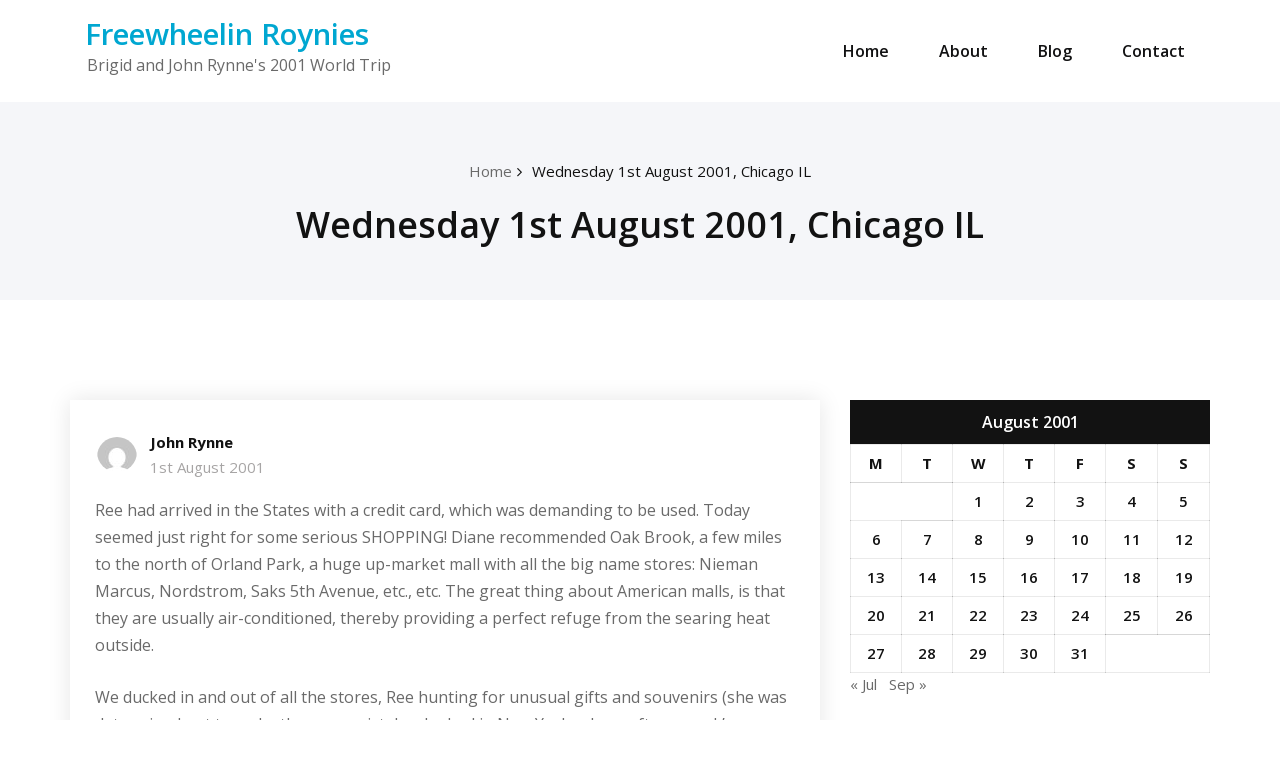

--- FILE ---
content_type: text/html; charset=UTF-8
request_url: http://freewheelin-roynies.com/2001/08/01/wednesday-1st-august-2001-chicago-il/
body_size: 8193
content:
<!DOCTYPE html>
<html lang="en-GB">
    <head>
        <!--[if IE]>
        <meta http-equiv="X-UA-Compatible" content="IE=edge,chrome=1">
        ``
        <![endif]-->
        <meta charset="UTF-8" />
        <meta name="viewport" content="width=device-width, initial-scale=1.0" />
        <link rel="profile" href="http://gmpg.org/xfn/11" />
        <!-- Theme Css -->
        <title>Wednesday 1st August 2001, Chicago IL &#8211; Freewheelin Roynies</title>
<meta name='robots' content='max-image-preview:large' />
<link rel='dns-prefetch' href='//fonts.googleapis.com' />
<link rel='dns-prefetch' href='//s.w.org' />
<link rel="alternate" type="application/rss+xml" title="Freewheelin Roynies &raquo; Feed" href="http://freewheelin-roynies.com/feed/" />
<link rel="alternate" type="application/rss+xml" title="Freewheelin Roynies &raquo; Comments Feed" href="http://freewheelin-roynies.com/comments/feed/" />
<script type="text/javascript">
window._wpemojiSettings = {"baseUrl":"https:\/\/s.w.org\/images\/core\/emoji\/14.0.0\/72x72\/","ext":".png","svgUrl":"https:\/\/s.w.org\/images\/core\/emoji\/14.0.0\/svg\/","svgExt":".svg","source":{"concatemoji":"http:\/\/freewheelin-roynies.com\/wp-includes\/js\/wp-emoji-release.min.js?ver=6.0.11"}};
/*! This file is auto-generated */
!function(e,a,t){var n,r,o,i=a.createElement("canvas"),p=i.getContext&&i.getContext("2d");function s(e,t){var a=String.fromCharCode,e=(p.clearRect(0,0,i.width,i.height),p.fillText(a.apply(this,e),0,0),i.toDataURL());return p.clearRect(0,0,i.width,i.height),p.fillText(a.apply(this,t),0,0),e===i.toDataURL()}function c(e){var t=a.createElement("script");t.src=e,t.defer=t.type="text/javascript",a.getElementsByTagName("head")[0].appendChild(t)}for(o=Array("flag","emoji"),t.supports={everything:!0,everythingExceptFlag:!0},r=0;r<o.length;r++)t.supports[o[r]]=function(e){if(!p||!p.fillText)return!1;switch(p.textBaseline="top",p.font="600 32px Arial",e){case"flag":return s([127987,65039,8205,9895,65039],[127987,65039,8203,9895,65039])?!1:!s([55356,56826,55356,56819],[55356,56826,8203,55356,56819])&&!s([55356,57332,56128,56423,56128,56418,56128,56421,56128,56430,56128,56423,56128,56447],[55356,57332,8203,56128,56423,8203,56128,56418,8203,56128,56421,8203,56128,56430,8203,56128,56423,8203,56128,56447]);case"emoji":return!s([129777,127995,8205,129778,127999],[129777,127995,8203,129778,127999])}return!1}(o[r]),t.supports.everything=t.supports.everything&&t.supports[o[r]],"flag"!==o[r]&&(t.supports.everythingExceptFlag=t.supports.everythingExceptFlag&&t.supports[o[r]]);t.supports.everythingExceptFlag=t.supports.everythingExceptFlag&&!t.supports.flag,t.DOMReady=!1,t.readyCallback=function(){t.DOMReady=!0},t.supports.everything||(n=function(){t.readyCallback()},a.addEventListener?(a.addEventListener("DOMContentLoaded",n,!1),e.addEventListener("load",n,!1)):(e.attachEvent("onload",n),a.attachEvent("onreadystatechange",function(){"complete"===a.readyState&&t.readyCallback()})),(e=t.source||{}).concatemoji?c(e.concatemoji):e.wpemoji&&e.twemoji&&(c(e.twemoji),c(e.wpemoji)))}(window,document,window._wpemojiSettings);
</script>
<style type="text/css">
img.wp-smiley,
img.emoji {
	display: inline !important;
	border: none !important;
	box-shadow: none !important;
	height: 1em !important;
	width: 1em !important;
	margin: 0 0.07em !important;
	vertical-align: -0.1em !important;
	background: none !important;
	padding: 0 !important;
}
</style>
	<link rel='stylesheet' id='wp-block-library-css'  href='http://freewheelin-roynies.com/wp-includes/css/dist/block-library/style.min.css?ver=6.0.11' type='text/css' media='all' />
<style id='global-styles-inline-css' type='text/css'>
body{--wp--preset--color--black: #000000;--wp--preset--color--cyan-bluish-gray: #abb8c3;--wp--preset--color--white: #ffffff;--wp--preset--color--pale-pink: #f78da7;--wp--preset--color--vivid-red: #cf2e2e;--wp--preset--color--luminous-vivid-orange: #ff6900;--wp--preset--color--luminous-vivid-amber: #fcb900;--wp--preset--color--light-green-cyan: #7bdcb5;--wp--preset--color--vivid-green-cyan: #00d084;--wp--preset--color--pale-cyan-blue: #8ed1fc;--wp--preset--color--vivid-cyan-blue: #0693e3;--wp--preset--color--vivid-purple: #9b51e0;--wp--preset--gradient--vivid-cyan-blue-to-vivid-purple: linear-gradient(135deg,rgba(6,147,227,1) 0%,rgb(155,81,224) 100%);--wp--preset--gradient--light-green-cyan-to-vivid-green-cyan: linear-gradient(135deg,rgb(122,220,180) 0%,rgb(0,208,130) 100%);--wp--preset--gradient--luminous-vivid-amber-to-luminous-vivid-orange: linear-gradient(135deg,rgba(252,185,0,1) 0%,rgba(255,105,0,1) 100%);--wp--preset--gradient--luminous-vivid-orange-to-vivid-red: linear-gradient(135deg,rgba(255,105,0,1) 0%,rgb(207,46,46) 100%);--wp--preset--gradient--very-light-gray-to-cyan-bluish-gray: linear-gradient(135deg,rgb(238,238,238) 0%,rgb(169,184,195) 100%);--wp--preset--gradient--cool-to-warm-spectrum: linear-gradient(135deg,rgb(74,234,220) 0%,rgb(151,120,209) 20%,rgb(207,42,186) 40%,rgb(238,44,130) 60%,rgb(251,105,98) 80%,rgb(254,248,76) 100%);--wp--preset--gradient--blush-light-purple: linear-gradient(135deg,rgb(255,206,236) 0%,rgb(152,150,240) 100%);--wp--preset--gradient--blush-bordeaux: linear-gradient(135deg,rgb(254,205,165) 0%,rgb(254,45,45) 50%,rgb(107,0,62) 100%);--wp--preset--gradient--luminous-dusk: linear-gradient(135deg,rgb(255,203,112) 0%,rgb(199,81,192) 50%,rgb(65,88,208) 100%);--wp--preset--gradient--pale-ocean: linear-gradient(135deg,rgb(255,245,203) 0%,rgb(182,227,212) 50%,rgb(51,167,181) 100%);--wp--preset--gradient--electric-grass: linear-gradient(135deg,rgb(202,248,128) 0%,rgb(113,206,126) 100%);--wp--preset--gradient--midnight: linear-gradient(135deg,rgb(2,3,129) 0%,rgb(40,116,252) 100%);--wp--preset--duotone--dark-grayscale: url('#wp-duotone-dark-grayscale');--wp--preset--duotone--grayscale: url('#wp-duotone-grayscale');--wp--preset--duotone--purple-yellow: url('#wp-duotone-purple-yellow');--wp--preset--duotone--blue-red: url('#wp-duotone-blue-red');--wp--preset--duotone--midnight: url('#wp-duotone-midnight');--wp--preset--duotone--magenta-yellow: url('#wp-duotone-magenta-yellow');--wp--preset--duotone--purple-green: url('#wp-duotone-purple-green');--wp--preset--duotone--blue-orange: url('#wp-duotone-blue-orange');--wp--preset--font-size--small: 13px;--wp--preset--font-size--medium: 20px;--wp--preset--font-size--large: 36px;--wp--preset--font-size--x-large: 42px;}.has-black-color{color: var(--wp--preset--color--black) !important;}.has-cyan-bluish-gray-color{color: var(--wp--preset--color--cyan-bluish-gray) !important;}.has-white-color{color: var(--wp--preset--color--white) !important;}.has-pale-pink-color{color: var(--wp--preset--color--pale-pink) !important;}.has-vivid-red-color{color: var(--wp--preset--color--vivid-red) !important;}.has-luminous-vivid-orange-color{color: var(--wp--preset--color--luminous-vivid-orange) !important;}.has-luminous-vivid-amber-color{color: var(--wp--preset--color--luminous-vivid-amber) !important;}.has-light-green-cyan-color{color: var(--wp--preset--color--light-green-cyan) !important;}.has-vivid-green-cyan-color{color: var(--wp--preset--color--vivid-green-cyan) !important;}.has-pale-cyan-blue-color{color: var(--wp--preset--color--pale-cyan-blue) !important;}.has-vivid-cyan-blue-color{color: var(--wp--preset--color--vivid-cyan-blue) !important;}.has-vivid-purple-color{color: var(--wp--preset--color--vivid-purple) !important;}.has-black-background-color{background-color: var(--wp--preset--color--black) !important;}.has-cyan-bluish-gray-background-color{background-color: var(--wp--preset--color--cyan-bluish-gray) !important;}.has-white-background-color{background-color: var(--wp--preset--color--white) !important;}.has-pale-pink-background-color{background-color: var(--wp--preset--color--pale-pink) !important;}.has-vivid-red-background-color{background-color: var(--wp--preset--color--vivid-red) !important;}.has-luminous-vivid-orange-background-color{background-color: var(--wp--preset--color--luminous-vivid-orange) !important;}.has-luminous-vivid-amber-background-color{background-color: var(--wp--preset--color--luminous-vivid-amber) !important;}.has-light-green-cyan-background-color{background-color: var(--wp--preset--color--light-green-cyan) !important;}.has-vivid-green-cyan-background-color{background-color: var(--wp--preset--color--vivid-green-cyan) !important;}.has-pale-cyan-blue-background-color{background-color: var(--wp--preset--color--pale-cyan-blue) !important;}.has-vivid-cyan-blue-background-color{background-color: var(--wp--preset--color--vivid-cyan-blue) !important;}.has-vivid-purple-background-color{background-color: var(--wp--preset--color--vivid-purple) !important;}.has-black-border-color{border-color: var(--wp--preset--color--black) !important;}.has-cyan-bluish-gray-border-color{border-color: var(--wp--preset--color--cyan-bluish-gray) !important;}.has-white-border-color{border-color: var(--wp--preset--color--white) !important;}.has-pale-pink-border-color{border-color: var(--wp--preset--color--pale-pink) !important;}.has-vivid-red-border-color{border-color: var(--wp--preset--color--vivid-red) !important;}.has-luminous-vivid-orange-border-color{border-color: var(--wp--preset--color--luminous-vivid-orange) !important;}.has-luminous-vivid-amber-border-color{border-color: var(--wp--preset--color--luminous-vivid-amber) !important;}.has-light-green-cyan-border-color{border-color: var(--wp--preset--color--light-green-cyan) !important;}.has-vivid-green-cyan-border-color{border-color: var(--wp--preset--color--vivid-green-cyan) !important;}.has-pale-cyan-blue-border-color{border-color: var(--wp--preset--color--pale-cyan-blue) !important;}.has-vivid-cyan-blue-border-color{border-color: var(--wp--preset--color--vivid-cyan-blue) !important;}.has-vivid-purple-border-color{border-color: var(--wp--preset--color--vivid-purple) !important;}.has-vivid-cyan-blue-to-vivid-purple-gradient-background{background: var(--wp--preset--gradient--vivid-cyan-blue-to-vivid-purple) !important;}.has-light-green-cyan-to-vivid-green-cyan-gradient-background{background: var(--wp--preset--gradient--light-green-cyan-to-vivid-green-cyan) !important;}.has-luminous-vivid-amber-to-luminous-vivid-orange-gradient-background{background: var(--wp--preset--gradient--luminous-vivid-amber-to-luminous-vivid-orange) !important;}.has-luminous-vivid-orange-to-vivid-red-gradient-background{background: var(--wp--preset--gradient--luminous-vivid-orange-to-vivid-red) !important;}.has-very-light-gray-to-cyan-bluish-gray-gradient-background{background: var(--wp--preset--gradient--very-light-gray-to-cyan-bluish-gray) !important;}.has-cool-to-warm-spectrum-gradient-background{background: var(--wp--preset--gradient--cool-to-warm-spectrum) !important;}.has-blush-light-purple-gradient-background{background: var(--wp--preset--gradient--blush-light-purple) !important;}.has-blush-bordeaux-gradient-background{background: var(--wp--preset--gradient--blush-bordeaux) !important;}.has-luminous-dusk-gradient-background{background: var(--wp--preset--gradient--luminous-dusk) !important;}.has-pale-ocean-gradient-background{background: var(--wp--preset--gradient--pale-ocean) !important;}.has-electric-grass-gradient-background{background: var(--wp--preset--gradient--electric-grass) !important;}.has-midnight-gradient-background{background: var(--wp--preset--gradient--midnight) !important;}.has-small-font-size{font-size: var(--wp--preset--font-size--small) !important;}.has-medium-font-size{font-size: var(--wp--preset--font-size--medium) !important;}.has-large-font-size{font-size: var(--wp--preset--font-size--large) !important;}.has-x-large-font-size{font-size: var(--wp--preset--font-size--x-large) !important;}
</style>
<link rel='stylesheet' id='quality-bootstrap-css-css'  href='http://freewheelin-roynies.com/wp-content/themes/quality/css/bootstrap.css?ver=6.0.11' type='text/css' media='all' />
<link rel='stylesheet' id='quality-style-css'  href='http://freewheelin-roynies.com/wp-content/themes/quality-blue/style.css?ver=6.0.11' type='text/css' media='all' />
<link rel='stylesheet' id='default-css'  href='http://freewheelin-roynies.com/wp-content/themes/quality/css/default.css?ver=6.0.11' type='text/css' media='all' />
<link rel='stylesheet' id='quality-theme-menu-css'  href='http://freewheelin-roynies.com/wp-content/themes/quality/css/theme-menu.css?ver=6.0.11' type='text/css' media='all' />
<link rel='stylesheet' id='quality-font-awesome-min-css'  href='http://freewheelin-roynies.com/wp-content/themes/quality/css/font-awesome/css/font-awesome.min.css?ver=6.0.11' type='text/css' media='all' />
<link rel='stylesheet' id='quality-lightbox-css-css'  href='http://freewheelin-roynies.com/wp-content/themes/quality/css/lightbox.css?ver=6.0.11' type='text/css' media='all' />
<link rel='stylesheet' id='quality-fonts-css'  href='//fonts.googleapis.com/css?family=Open+Sans%3A300%2C400%2C600%2C700%2C800%7CRoboto%3A100%2C300%2C400%2C500%2C600%2C700%2C900%7CRaleway%3A600%7Citalic&#038;subset=latin%2Clatin-ext' type='text/css' media='all' />
<link rel='stylesheet' id='bootstrap-css'  href='http://freewheelin-roynies.com/wp-content/themes/quality/css/bootstrap.css?ver=6.0.11' type='text/css' media='all' />
<link rel='stylesheet' id='quality-blue-parent-style-css'  href='http://freewheelin-roynies.com/wp-content/themes/quality/style.css?ver=6.0.11' type='text/css' media='all' />
<link rel='stylesheet' id='quality-blue-default-css-css'  href='http://freewheelin-roynies.com/wp-content/themes/quality-blue/css/default.css?ver=6.0.11' type='text/css' media='all' />
<link rel='stylesheet' id='quality-blue-theme-menu-css'  href='http://freewheelin-roynies.com/wp-content/themes/quality/css/theme-menu.css?ver=6.0.11' type='text/css' media='all' />
<script type='text/javascript' src='http://freewheelin-roynies.com/wp-includes/js/jquery/jquery.min.js?ver=3.6.0' id='jquery-core-js'></script>
<script type='text/javascript' src='http://freewheelin-roynies.com/wp-includes/js/jquery/jquery-migrate.min.js?ver=3.3.2' id='jquery-migrate-js'></script>
<script type='text/javascript' src='http://freewheelin-roynies.com/wp-content/themes/quality/js/bootstrap.min.js?ver=6.0.11' id='quality-bootstrap-js-js'></script>
<script type='text/javascript' src='http://freewheelin-roynies.com/wp-content/themes/quality/js/menu/menu.js?ver=6.0.11' id='quality-menu-js'></script>
<script type='text/javascript' src='http://freewheelin-roynies.com/wp-content/themes/quality/js/lightbox/lightbox.min.js?ver=6.0.11' id='quality-lightbox-js-js'></script>
<link rel="https://api.w.org/" href="http://freewheelin-roynies.com/wp-json/" /><link rel="alternate" type="application/json" href="http://freewheelin-roynies.com/wp-json/wp/v2/posts/220" /><link rel="EditURI" type="application/rsd+xml" title="RSD" href="http://freewheelin-roynies.com/xmlrpc.php?rsd" />
<link rel="wlwmanifest" type="application/wlwmanifest+xml" href="http://freewheelin-roynies.com/wp-includes/wlwmanifest.xml" /> 
<meta name="generator" content="WordPress 6.0.11" />
<link rel="canonical" href="http://freewheelin-roynies.com/2001/08/01/wednesday-1st-august-2001-chicago-il/" />
<link rel='shortlink' href='http://freewheelin-roynies.com/?p=220' />
<link rel="alternate" type="application/json+oembed" href="http://freewheelin-roynies.com/wp-json/oembed/1.0/embed?url=http%3A%2F%2Ffreewheelin-roynies.com%2F2001%2F08%2F01%2Fwednesday-1st-august-2001-chicago-il%2F" />
<link rel="alternate" type="text/xml+oembed" href="http://freewheelin-roynies.com/wp-json/oembed/1.0/embed?url=http%3A%2F%2Ffreewheelin-roynies.com%2F2001%2F08%2F01%2Fwednesday-1st-august-2001-chicago-il%2F&#038;format=xml" />
	<!-- Fonts Plugin CSS - https://fontsplugin.com/ -->
	<style>
			</style>
	<!-- Fonts Plugin CSS -->
	    </head>
    <body class="post-template-default single single-post postid-220 single-format-standard">

        <svg xmlns="http://www.w3.org/2000/svg" viewBox="0 0 0 0" width="0" height="0" focusable="false" role="none" style="visibility: hidden; position: absolute; left: -9999px; overflow: hidden;" ><defs><filter id="wp-duotone-dark-grayscale"><feColorMatrix color-interpolation-filters="sRGB" type="matrix" values=" .299 .587 .114 0 0 .299 .587 .114 0 0 .299 .587 .114 0 0 .299 .587 .114 0 0 " /><feComponentTransfer color-interpolation-filters="sRGB" ><feFuncR type="table" tableValues="0 0.49803921568627" /><feFuncG type="table" tableValues="0 0.49803921568627" /><feFuncB type="table" tableValues="0 0.49803921568627" /><feFuncA type="table" tableValues="1 1" /></feComponentTransfer><feComposite in2="SourceGraphic" operator="in" /></filter></defs></svg><svg xmlns="http://www.w3.org/2000/svg" viewBox="0 0 0 0" width="0" height="0" focusable="false" role="none" style="visibility: hidden; position: absolute; left: -9999px; overflow: hidden;" ><defs><filter id="wp-duotone-grayscale"><feColorMatrix color-interpolation-filters="sRGB" type="matrix" values=" .299 .587 .114 0 0 .299 .587 .114 0 0 .299 .587 .114 0 0 .299 .587 .114 0 0 " /><feComponentTransfer color-interpolation-filters="sRGB" ><feFuncR type="table" tableValues="0 1" /><feFuncG type="table" tableValues="0 1" /><feFuncB type="table" tableValues="0 1" /><feFuncA type="table" tableValues="1 1" /></feComponentTransfer><feComposite in2="SourceGraphic" operator="in" /></filter></defs></svg><svg xmlns="http://www.w3.org/2000/svg" viewBox="0 0 0 0" width="0" height="0" focusable="false" role="none" style="visibility: hidden; position: absolute; left: -9999px; overflow: hidden;" ><defs><filter id="wp-duotone-purple-yellow"><feColorMatrix color-interpolation-filters="sRGB" type="matrix" values=" .299 .587 .114 0 0 .299 .587 .114 0 0 .299 .587 .114 0 0 .299 .587 .114 0 0 " /><feComponentTransfer color-interpolation-filters="sRGB" ><feFuncR type="table" tableValues="0.54901960784314 0.98823529411765" /><feFuncG type="table" tableValues="0 1" /><feFuncB type="table" tableValues="0.71764705882353 0.25490196078431" /><feFuncA type="table" tableValues="1 1" /></feComponentTransfer><feComposite in2="SourceGraphic" operator="in" /></filter></defs></svg><svg xmlns="http://www.w3.org/2000/svg" viewBox="0 0 0 0" width="0" height="0" focusable="false" role="none" style="visibility: hidden; position: absolute; left: -9999px; overflow: hidden;" ><defs><filter id="wp-duotone-blue-red"><feColorMatrix color-interpolation-filters="sRGB" type="matrix" values=" .299 .587 .114 0 0 .299 .587 .114 0 0 .299 .587 .114 0 0 .299 .587 .114 0 0 " /><feComponentTransfer color-interpolation-filters="sRGB" ><feFuncR type="table" tableValues="0 1" /><feFuncG type="table" tableValues="0 0.27843137254902" /><feFuncB type="table" tableValues="0.5921568627451 0.27843137254902" /><feFuncA type="table" tableValues="1 1" /></feComponentTransfer><feComposite in2="SourceGraphic" operator="in" /></filter></defs></svg><svg xmlns="http://www.w3.org/2000/svg" viewBox="0 0 0 0" width="0" height="0" focusable="false" role="none" style="visibility: hidden; position: absolute; left: -9999px; overflow: hidden;" ><defs><filter id="wp-duotone-midnight"><feColorMatrix color-interpolation-filters="sRGB" type="matrix" values=" .299 .587 .114 0 0 .299 .587 .114 0 0 .299 .587 .114 0 0 .299 .587 .114 0 0 " /><feComponentTransfer color-interpolation-filters="sRGB" ><feFuncR type="table" tableValues="0 0" /><feFuncG type="table" tableValues="0 0.64705882352941" /><feFuncB type="table" tableValues="0 1" /><feFuncA type="table" tableValues="1 1" /></feComponentTransfer><feComposite in2="SourceGraphic" operator="in" /></filter></defs></svg><svg xmlns="http://www.w3.org/2000/svg" viewBox="0 0 0 0" width="0" height="0" focusable="false" role="none" style="visibility: hidden; position: absolute; left: -9999px; overflow: hidden;" ><defs><filter id="wp-duotone-magenta-yellow"><feColorMatrix color-interpolation-filters="sRGB" type="matrix" values=" .299 .587 .114 0 0 .299 .587 .114 0 0 .299 .587 .114 0 0 .299 .587 .114 0 0 " /><feComponentTransfer color-interpolation-filters="sRGB" ><feFuncR type="table" tableValues="0.78039215686275 1" /><feFuncG type="table" tableValues="0 0.94901960784314" /><feFuncB type="table" tableValues="0.35294117647059 0.47058823529412" /><feFuncA type="table" tableValues="1 1" /></feComponentTransfer><feComposite in2="SourceGraphic" operator="in" /></filter></defs></svg><svg xmlns="http://www.w3.org/2000/svg" viewBox="0 0 0 0" width="0" height="0" focusable="false" role="none" style="visibility: hidden; position: absolute; left: -9999px; overflow: hidden;" ><defs><filter id="wp-duotone-purple-green"><feColorMatrix color-interpolation-filters="sRGB" type="matrix" values=" .299 .587 .114 0 0 .299 .587 .114 0 0 .299 .587 .114 0 0 .299 .587 .114 0 0 " /><feComponentTransfer color-interpolation-filters="sRGB" ><feFuncR type="table" tableValues="0.65098039215686 0.40392156862745" /><feFuncG type="table" tableValues="0 1" /><feFuncB type="table" tableValues="0.44705882352941 0.4" /><feFuncA type="table" tableValues="1 1" /></feComponentTransfer><feComposite in2="SourceGraphic" operator="in" /></filter></defs></svg><svg xmlns="http://www.w3.org/2000/svg" viewBox="0 0 0 0" width="0" height="0" focusable="false" role="none" style="visibility: hidden; position: absolute; left: -9999px; overflow: hidden;" ><defs><filter id="wp-duotone-blue-orange"><feColorMatrix color-interpolation-filters="sRGB" type="matrix" values=" .299 .587 .114 0 0 .299 .587 .114 0 0 .299 .587 .114 0 0 .299 .587 .114 0 0 " /><feComponentTransfer color-interpolation-filters="sRGB" ><feFuncR type="table" tableValues="0.098039215686275 1" /><feFuncG type="table" tableValues="0 0.66274509803922" /><feFuncB type="table" tableValues="0.84705882352941 0.41960784313725" /><feFuncA type="table" tableValues="1 1" /></feComponentTransfer><feComposite in2="SourceGraphic" operator="in" /></filter></defs></svg>        <a class="skip-link screen-reader-text" href="#section-block">Skip to content</a>
        <!--Header Logo & Menus-->
                <nav class="navbar navbar-custom" role="navigation">
            <div class="container-fluid padding-0">
                <!-- Brand and toggle get grouped for better mobile display -->
                <div class="navbar-header">
                                            <div class="site-title site-branding-text">
                                                            <h2><a href="http://freewheelin-roynies.com/" rel="home">
                                    Freewheelin Roynies                                </a></h2>
                                                                <p class="site-description">Brigid and John Rynne&#039;s 2001 World Trip</p>
                                                        </div>
                                    <button class="navbar-toggle" type="button" data-toggle="collapse" data-target="#custom-collapse">
                        <span class="sr-only">Toggle navigation</span>
                        <span class="icon-bar"></span>
                        <span class="icon-bar"></span>
                        <span class="icon-bar"></span>
                    </button>
                </div>
                <!-- Collect the nav links, forms, and other content for toggling -->
                <div class="collapse navbar-collapse" id="custom-collapse">
                    <ul id="menu-top-menu" class="nav navbar-nav navbar-right"><li id="menu-item-19" class="menu-item menu-item-type-custom menu-item-object-custom menu-item-home menu-item-19"><a href="http://freewheelin-roynies.com/">Home</a></li>
<li id="menu-item-20" class="menu-item menu-item-type-post_type menu-item-object-page menu-item-20"><a href="http://freewheelin-roynies.com/about/">About</a></li>
<li id="menu-item-21" class="menu-item menu-item-type-post_type menu-item-object-page current_page_parent menu-item-21"><a href="http://freewheelin-roynies.com/blog/">Blog</a></li>
<li id="menu-item-22" class="menu-item menu-item-type-post_type menu-item-object-page menu-item-22"><a href="http://freewheelin-roynies.com/contact/">Contact</a></li>
</ul>                </div><!-- /.navbar-collapse -->
            </div><!-- /.container-fluid -->
        </nav>
               
        <div class="clearfix"></div>        <!-- Page Title Section -->
        <section class="page-title-section bg-grey">        
            <div class="container">
                <div class="row">
                    <div class="col-md-12 col-sm-12 col-xs-12">
                        <ul class="page-breadcrumb text-center"><li><a href="http://freewheelin-roynies.com/">Home</a></li><li class="active"><a href="http://freewheelin-roynies.com/2001/08/01/wednesday-1st-august-2001-chicago-il/">Wednesday 1st August 2001, Chicago IL</a></li></ul> 

                        <div class="page-title text-center">
                            <h1>Wednesday 1st August 2001, Chicago IL</h1>                        </div>

                    </div>
                </div>
            </div>  
        </section>  
        <section id="section-block" class="site-content">
	<div class="container">
		<div class="row">
		<!--Blog Posts-->
		<div class="col-md-8 col-xs-12">			<div class="news">
				
				<article id="post-220" class="post post-220 type-post status-publish format-standard hentry category-uncategorised">	
			<div class="post-content">
					
			<div class="item-meta">
				<a class="author-image item-image" href="http://freewheelin-roynies.com/author/roynie/"><img alt='' src='http://2.gravatar.com/avatar/5201abe30530b064e3ad73b8e9993259?s=40&#038;d=mm&#038;r=g' srcset='http://2.gravatar.com/avatar/5201abe30530b064e3ad73b8e9993259?s=80&#038;d=mm&#038;r=g 2x' class='comment_img avatar-40 photo' height='40' width='40' loading='lazy'/></a>
				 <a href="http://freewheelin-roynies.com/author/roynie/">John Rynne</a>
				<br>
				<a class="entry-date" href="http://freewheelin-roynies.com/2001/08/">
				1st August 2001</a>
			</div>	
									<div class="entry-content">
				<p>Ree had arrived in the States with a credit card, which was demanding to be used.  Today seemed just right for some serious SHOPPING!  Diane recommended Oak Brook, a few miles to the north of Orland Park, a huge up-market mall with all the big name stores: Nieman Marcus, Nordstrom, Saks 5th Avenue, etc., etc.  The great thing about American malls, is that they are usually air-conditioned, thereby providing a perfect refuge from the searing heat outside.</p>
<p>We ducked in and out of all the stores, Ree hunting for unusual gifts and souvenirs (she was determined not to make the same mistake she had in New York, where after a week’s Christmas shopping, she forgot to buy anything for herself), Brigid in search of new undies, and John sulking  because both ‘girls’ had vanished … just when he needed some advice about the fit of some new trousers!</p>
<p>At the end of a successful day, we arrived back home with (amongst other things) a psychedelic pink table lamp, blue fluffy steering-wheel cover, a Cubs sweatshirt, and a brand new airline ‘carry-on’ suitcase.  (No prizes for guessing who did the most shopping then …) </p>
			</div>
					
			<hr />
			<div class="entry-meta">
				<span class="comment-links"><span>Comments Off<span class="screen-reader-text"> on Wednesday 1st August 2001, Chicago IL</span></span></span>
								<span class="cat-links">In<a href="http://freewheelin-roynies.com/category/uncategorised/" rel="category tag">Uncategorised</a></span>
								
			</div>
					</div>
</article>						</div>	
			
		<!--/Blog Content-->
				</div>
			<div class="col-md-4 col-sm-4 col-xs-12">
		<div class="sidebar" >
		<aside id="calendar-2" class="widget widget_calendar"><div id="calendar_wrap" class="calendar_wrap"><table id="wp-calendar" class="wp-calendar-table">
	<caption>August 2001</caption>
	<thead>
	<tr>
		<th scope="col" title="Monday">M</th>
		<th scope="col" title="Tuesday">T</th>
		<th scope="col" title="Wednesday">W</th>
		<th scope="col" title="Thursday">T</th>
		<th scope="col" title="Friday">F</th>
		<th scope="col" title="Saturday">S</th>
		<th scope="col" title="Sunday">S</th>
	</tr>
	</thead>
	<tbody>
	<tr>
		<td colspan="2" class="pad">&nbsp;</td><td><a href="http://freewheelin-roynies.com/2001/08/01/" aria-label="Posts published on 1 August 2001">1</a></td><td><a href="http://freewheelin-roynies.com/2001/08/02/" aria-label="Posts published on 2 August 2001">2</a></td><td><a href="http://freewheelin-roynies.com/2001/08/03/" aria-label="Posts published on 3 August 2001">3</a></td><td><a href="http://freewheelin-roynies.com/2001/08/04/" aria-label="Posts published on 4 August 2001">4</a></td><td><a href="http://freewheelin-roynies.com/2001/08/05/" aria-label="Posts published on 5 August 2001">5</a></td>
	</tr>
	<tr>
		<td><a href="http://freewheelin-roynies.com/2001/08/06/" aria-label="Posts published on 6 August 2001">6</a></td><td><a href="http://freewheelin-roynies.com/2001/08/07/" aria-label="Posts published on 7 August 2001">7</a></td><td><a href="http://freewheelin-roynies.com/2001/08/08/" aria-label="Posts published on 8 August 2001">8</a></td><td><a href="http://freewheelin-roynies.com/2001/08/09/" aria-label="Posts published on 9 August 2001">9</a></td><td><a href="http://freewheelin-roynies.com/2001/08/10/" aria-label="Posts published on 10 August 2001">10</a></td><td><a href="http://freewheelin-roynies.com/2001/08/11/" aria-label="Posts published on 11 August 2001">11</a></td><td><a href="http://freewheelin-roynies.com/2001/08/12/" aria-label="Posts published on 12 August 2001">12</a></td>
	</tr>
	<tr>
		<td><a href="http://freewheelin-roynies.com/2001/08/13/" aria-label="Posts published on 13 August 2001">13</a></td><td><a href="http://freewheelin-roynies.com/2001/08/14/" aria-label="Posts published on 14 August 2001">14</a></td><td><a href="http://freewheelin-roynies.com/2001/08/15/" aria-label="Posts published on 15 August 2001">15</a></td><td><a href="http://freewheelin-roynies.com/2001/08/16/" aria-label="Posts published on 16 August 2001">16</a></td><td><a href="http://freewheelin-roynies.com/2001/08/17/" aria-label="Posts published on 17 August 2001">17</a></td><td><a href="http://freewheelin-roynies.com/2001/08/18/" aria-label="Posts published on 18 August 2001">18</a></td><td><a href="http://freewheelin-roynies.com/2001/08/19/" aria-label="Posts published on 19 August 2001">19</a></td>
	</tr>
	<tr>
		<td><a href="http://freewheelin-roynies.com/2001/08/20/" aria-label="Posts published on 20 August 2001">20</a></td><td><a href="http://freewheelin-roynies.com/2001/08/21/" aria-label="Posts published on 21 August 2001">21</a></td><td><a href="http://freewheelin-roynies.com/2001/08/22/" aria-label="Posts published on 22 August 2001">22</a></td><td><a href="http://freewheelin-roynies.com/2001/08/23/" aria-label="Posts published on 23 August 2001">23</a></td><td><a href="http://freewheelin-roynies.com/2001/08/24/" aria-label="Posts published on 24 August 2001">24</a></td><td><a href="http://freewheelin-roynies.com/2001/08/25/" aria-label="Posts published on 25 August 2001">25</a></td><td><a href="http://freewheelin-roynies.com/2001/08/26/" aria-label="Posts published on 26 August 2001">26</a></td>
	</tr>
	<tr>
		<td><a href="http://freewheelin-roynies.com/2001/08/27/" aria-label="Posts published on 27 August 2001">27</a></td><td><a href="http://freewheelin-roynies.com/2001/08/28/" aria-label="Posts published on 28 August 2001">28</a></td><td><a href="http://freewheelin-roynies.com/2001/08/29/" aria-label="Posts published on 29 August 2001">29</a></td><td><a href="http://freewheelin-roynies.com/2001/08/30/" aria-label="Posts published on 30 August 2001">30</a></td><td><a href="http://freewheelin-roynies.com/2001/08/31/" aria-label="Posts published on 31 August 2001">31</a></td>
		<td class="pad" colspan="2">&nbsp;</td>
	</tr>
	</tbody>
	</table><nav aria-label="Previous and next months" class="wp-calendar-nav">
		<span class="wp-calendar-nav-prev"><a href="http://freewheelin-roynies.com/2001/07/">&laquo; Jul</a></span>
		<span class="pad">&nbsp;</span>
		<span class="wp-calendar-nav-next"><a href="http://freewheelin-roynies.com/2001/09/">Sep &raquo;</a></span>
	</nav></div></aside><aside id="meta-3" class="widget widget_meta"><h3 class="widget-title">Meta</h3>
		<ul>
						<li><a href="http://freewheelin-roynies.com/wp-login.php">Log in</a></li>
			<li><a href="http://freewheelin-roynies.com/feed/">Entries feed</a></li>
			<li><a href="http://freewheelin-roynies.com/comments/feed/">Comments feed</a></li>

			<li><a href="https://en-gb.wordpress.org/">WordPress.org</a></li>
		</ul>

		</aside><aside id="search-4" class="widget widget_search"><h3 class="widget-title">Search</h3><form role="search" method="get" id="searchform" class="searchform" action="http://freewheelin-roynies.com/">
				<div>
					<label class="screen-reader-text" for="s">Search for:</label>
					<input type="text" value="" name="s" id="s" />
					<input type="submit" id="searchsubmit" value="Search" />
				</div>
			</form></aside>		</div>
	</div>
 
<!-- Right sidebar ---->	</div>
</div>
</section>
<!-- Footer Widget Secton -->
<footer class="site-footer">
    <div class="container">
                        <div class="row">
            <div class="col-md-12">
                                    <div class="site-info">
                            <p>Proudly powered by <a href="https://wordpress.org">WordPress</a> | Theme: <a href="https://webriti.com" rel="nofollow">Quality Blue</a> by Webriti</p>                    </div>
                            </div>
        </div>
    </div>
</footer>
<!-- /Footer Widget Secton -->
</div>
<!------  Google Analytics code end ------->
</div> <!-- end of wrapper -->

<!-- Page scroll top -->
<a href="#" class="scroll-up"><i class="fa fa-chevron-up"></i></a>
<!-- Page scroll top -->

	<script>
	/(trident|msie)/i.test(navigator.userAgent)&&document.getElementById&&window.addEventListener&&window.addEventListener("hashchange",function(){var t,e=location.hash.substring(1);/^[A-z0-9_-]+$/.test(e)&&(t=document.getElementById(e))&&(/^(?:a|select|input|button|textarea)$/i.test(t.tagName)||(t.tabIndex=-1),t.focus())},!1);
	</script>
	</body>
</html>


--- FILE ---
content_type: text/css
request_url: http://freewheelin-roynies.com/wp-content/themes/quality-blue/css/default.css?ver=6.0.11
body_size: 10021
content:
/**
*   Header variation
*/

@media (max-width: 500px) {
    .header-variation-3 .navbar-toggle , .navbar4 .navbar-toggle {
        float: none;
        margin: 30px auto 30px;
    }
}

/*===================================================================================*/
/*  Navbar-4 and index4
/*===================================================================================*/


.navbar4 .col-lg-4 {
    position: initial;
}
@media (min-width: 1470px){
    .header-sidebar.header-variation-5 .container,.navbar4 .container {
        width: 1450px;
    }
}

@media (min-width:1200px){

.navbar4 .col-lg-4 {

    display: table-header-group;
}
}

@media (min-width:1200px){
    .navbar4 .navbar-header::before {
        position: absolute;
        content: '';
        top: 0;
        bottom: 0;
        left: 0;
        width: 280px;
        background-color: inherit;
        z-index: -1;
        display: block;
    }

    .navbar4 .navbar-header .navbar-brand::after,
    .navbar4 .navbar-header::after ,
    .navbar4 .navbar-header .site-title::after {
        position: absolute;
        content: '';
        top: 0;
        bottom: 0;
        left: 0;
        right: 0;
        background-color: inherit;
        -webkit-transform-origin: bottom;
        -moz-transform-origin: bottom;
        -ms-transform-origin: bottom;
        -o-transform-origin: bottom;
        transform-origin: bottom;
        -webkit-transform: skew(-40deg);
        -moz-transform: skew(-40deg);
        -ms-transform: skew(-40deg);
        -o-transform: skew(-40deg);
        transform: skew(-40deg);
        z-index: -1;
        width: 500px;
        display: block;
    }
}
.navbar4 .navbar-header .navbar-brand::after,
.navbar4 .navbar-header .site-title::after {
    left: 467px;
    right: 18px;
    width: 15px;
    z-index: 0;
    background-color: #21202e;
    pointer-events: none;
    display: block;
}
.navbar4 .top-header-widget::after {
    position: absolute;
    content: '';
    top: 0;
    right: 0;
    bottom: 0;
    left: 0;
    width: 250px;
    background-color: #00ffff;
    z-index: -1;
    display: block;
}
.navbar4 #top-header-sidebar-right {
    float: none;
    text-align: right;
}

@media (min-width: 1200px) and (max-width: 1700px) {
    .navbar4 .navbar-header::after {width:300px;}
    .navbar4 .navbar-header .navbar-brand::after,
    .navbar4 .navbar-header .site-title::after {left: 270px;}
}
@media (min-width: 1101px) and (max-width: 1199px) {
    .navbar4 .navbar-header {float: none;text-align: center;}
    .navbar4 .navbar-header .navbar-brand, .navbar4 .navbar-header .site-title{float: none;display: block;}
    .navbar4 .navbar-header .navbar-brand > img {margin: 0 auto;}
    .navbar-collapse {text-align: center;}
    .navbar4 .navbar-nav { text-align: center;display: inline-block;float: none !important;}
}



@media (max-width: 991px) {
    .navbar4 .navbar-header {text-align: center;}
    .navbar4 .navbar-toggle {
        margin: 13px auto;
        float: none;
    }
    .navbar4 .navbar-header .navbar-brand {
        display: block;
        float: none;
    }
    .navbar4 .navbar-header .navbar-brand > img {
        display: block;
        margin: 0 auto;
        text-align: center;
    }
}

.navbar4 .navbar-header{width: inherit;background-color: #00a7d1;}
.navbar4 .navbar-header .site-title, .navbar4 .navbar-header .site-title a , .navbar4 p {
    margin: 0px;
    padding: 5px 0 10px 0;
    color: #fff;
}

.navbar4 .navbar-brand , .navbar4 .site-title{margin-right: 0px;}
.navbar4 .quality_title_head,.navbar4 p {
    color: #FFFFFF;
    display: inline-block;
}

/*service section*/

/*.service-2 .post:hover .post-thumbnail i.fa {
    color: #00a7d1;
}
.service-2 .post:hover .post-thumbnail i.fa {
    background: #f5f6fa;
    border: 4px solid #fff;
    -webkit-transform: scale3d(1.2, 1.2, 1);
    transform: scale3d(1.2, 1.2, 1);
}*/


/*===================================================================================*/
/*  SERVICE SECTION
/*===================================================================================*/

.service { background-color: #ffffff; border-bottom: 1px solid #e8e8e8; padding: 70px 0 30px; }
.service .post {
    background-color: #fff;
    margin: 0 0 20px;
    padding: 30px 20px 30px;
    position: relative;
    border-radius: 3px;
    transition: 0.3s;
    -webkit-transform: translateY(0px);
    -ms-transform: translateY(0px);
    transform: translateY(0px);
}
.service .post:hover {
    -webkit-transform: translateY(-5px);
    -ms-transform: translateY(-5px);
    transform: translateY(-5px);
    -webkit-box-shadow: 0 10px 25px 0 rgba(0, 0, 0, 0.1);
    box-shadow: 0 10px 25px 0 rgba(0, 0, 0, 0.1);
}
.service .post:before, .service .post:after {
    content: "";
    position: absolute;
    left: 0;
    right: 0;
    top: 0;
    bottom: 0;
    display: inline-block;
    opacity: 0;
    transition: opacity 0.35s, -webkit-transform 0.35s;
    transition: opacity 0.35s, transform 0.35s;
    transition: opacity 0.35s, transform 0.35s, -webkit-transform 0.35s;
    z-index: 0;
    border-radius: 3px;
}
.service-2.service .post:before {
    border-top-width: 0px;
    border-top-style: none;
    border-bottom-width: 0px;
    border-bottom-style: none;
    -webkit-transform: scale(0, 1);
    -ms-transform: scale(0, 1);
    transform: scale(0, 1);
}
.service-2.service .post:after {
    border-left-width: 2px;
    border-left-style: solid;
    border-right-width: 2px;
    border-right-style: solid;
    -webkit-transform: scale(1, 0);
    -ms-transform: scale(1, 0);
    transform: scale(1, 0);
}
.service .post:hover:after,
.service .post:hover:before {
    opacity: 1;
    -webkit-transform: scale(1);
    -ms-transform: scale(1);
    transform: scale(1);
}
.service .post .post-thumbnail {
    margin: 0 0 15px;
    width: 100%;
    overflow: hidden;
    position: relative;
    -webkit-transform: perspective(1px) translateZ(0);
    transform: perspective(1px) translateZ(0);
    position: relative;
    -webkit-transition-duration: 0.2s;
    transition-duration: 0.2s;
}
.service .post .post-thumbnail img {
    margin-bottom: 15px;
}
.service .post .post-thumbnail i.fa { font-size: 3.750rem; line-height: 100%; padding: 0px; position: relative; }
.service .post .entry-header { display: block; margin: 0 0 15px; padding: 0; }
.service .entry-header .entry-title  { margin: 0; font-weight: 700; }
.service .entry-header .entry-title:after {
    content: '';
    background-color: #121212;
    font-size: 1rem;
    height: 1px;
    width: 3.000rem;
    display: block;
    margin: 0.8rem auto 0rem;
}
.service .post p { margin: 0; }
.service .col-md-4:nth-child(3n+1){ clear:left; }
@media (min-width: 768px) and (max-width: 992px) {
    .service .col-md-4:nth-child(3n+1) { clear: none; }
    .service .col-sm-6:nth-child(2n+1) { clear:left; }
}


/*===================================================================================*/
/*  Service one , service Two , service Three
/*===================================================================================*/
.service-2.service .post .post-thumbnail i.fa {
    background: #00a7d1;
    box-shadow: #00a7d1 0px 0px 0px 1px;
}
.service .post:hover .post-thumbnail i.fa {
    color: #00a7d1;
}

/*===================================================================================*/
/*  Service one
/*===================================================================================*/
.service-2 .post .post-thumbnail {
    margin: 0 0 10px;
    padding: 10px 0;
}
.service-2 .post .post-thumbnail i.fa {
    border-radius: 50%;
    color: #ffffff;
    width: 80px;
    height: 80px;
    font-size: 36px;
    line-height: 2;
    position: relative;
    border: 4px solid #ffffff;
    -webkit-transition: all 0.2s linear;
    transition: all 0.2s linear;
    -webkit-transform: scale3d(1, 1, 1);
    transform: scale3d(1, 1, 1);
    position: relative;
}
.service-2 .post:hover .post-thumbnail i.fa {
    background: #f5f6fa;
    border: 4px solid #fff;
    -webkit-transform: scale3d(1.2, 1.2, 1);
    transform: scale3d(1.2, 1.2, 1);
}

.service-2 .post:hover:after, .service-one .post:hover:before {
    opacity: 0;
}
.service-2 .post:hover {
    -webkit-transform: translateY(0px);
    -ms-transform: translateY(0px);
    transform: translateY(0px);
    -webkit-box-shadow: none;
    box-shadow: none;
}


/*===================================================================================*/
/*	Blog list view
/*===================================================================================*/
.news.list-view .post-thumbnail {
    position: relative;
    overflow: hidden;
    width: 22.25rem;
    height: auto;
    float: left;
}
@media (max-width: 768px) {
    .news.list-view .post-thumbnail {
        width: 100%;
        float: none;
    }
}

@media (max-width: 992px){
.navbar4 .site-title {
    float: none;
}
}
table td > a {
    box-shadow: 0 0 0 0 currentColor;
}
@media (min-width: 992px) and (max-width: 1099px) {
    .navbar4 .navbar-header {
    width: inherit;
    background-color: #00A7D1;
    padding: 18px 15px;
  }
}
.site-title a {
  color: #00a7d1;
}
.site-title a:hover {
    color: #121212;
}
.screen-reader-text {
    clip: rect(1px, 1px, 1px, 1px);
    position: absolute !important;
    height: 1px;
    width: 1px;
    overflow: hidden;
    word-wrap: normal !important;
}
.screen-reader-text:focus {
    background-color: #f1f1f1;
    border-radius: 3px;
    box-shadow: 0 0 2px 2px rgba(0, 0, 0, 0.6);
    clip: auto !important;
    color: #21759b;
    display: block;
    font-size: 14px;
    font-size: 0.875rem;
    font-weight: bold;
    height: auto;
    left: 5px;
    line-height: normal;
    padding: 15px 23px 14px;
    text-decoration: none;
    top: 5px;
    width: auto;
    z-index: 100000; /* Above WP toolbar. */
}
.no-js .some-element .screen-reader-text {
    position: static;
    -webkit-clip-path: none;
    clip-path: none;
    width: auto;
    height: auto;
    margin: 0;
}
